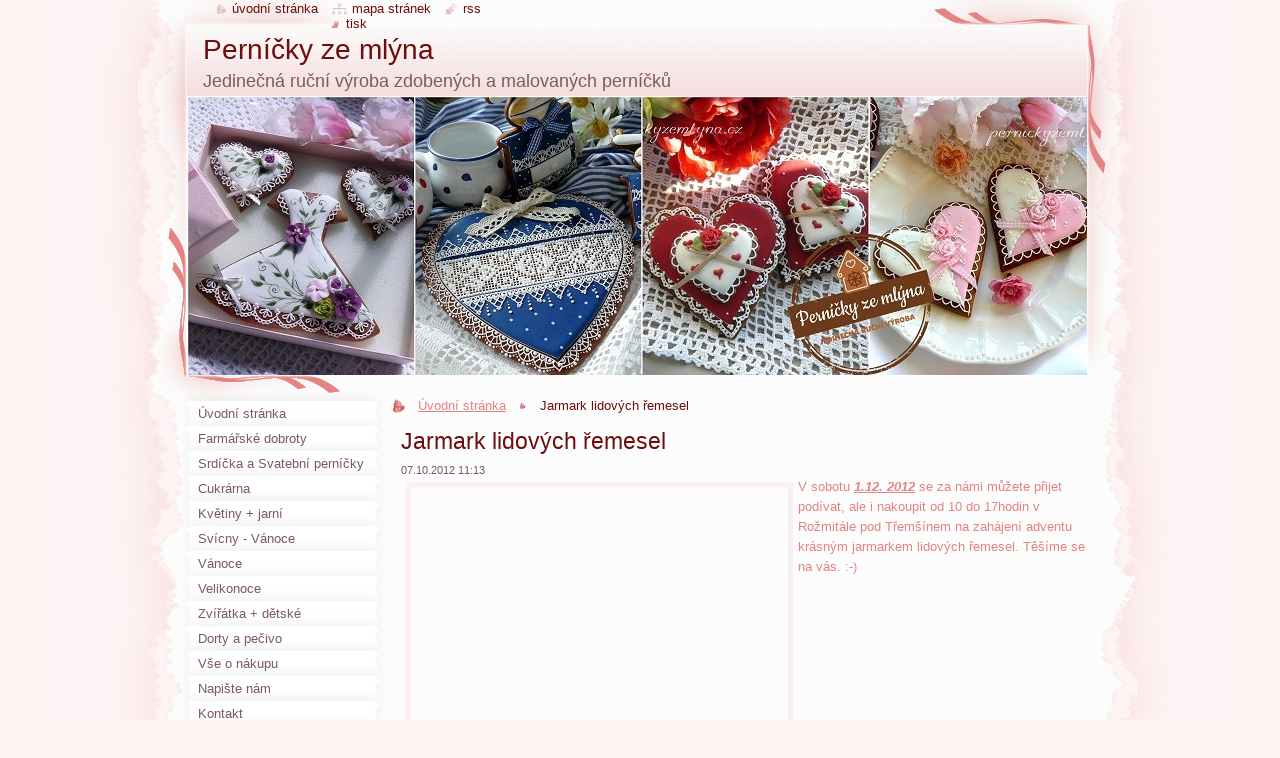

--- FILE ---
content_type: text/html; charset=UTF-8
request_url: https://www.pernickyzemlyna.cz/news/vanocni-zdobeni-s-detmi/
body_size: 8711
content:
<!--[if lte IE 9]><!DOCTYPE HTML PUBLIC "-//W3C//DTD HTML 4.01 Transitional//EN" "https://www.w3.org/TR/html4/loose.dtd"><![endif]-->
<!DOCTYPE html>
<!--[if IE]><html class="ie" lang="cs"><![endif]-->
<!--[if gt IE 9]><!--> 
<html lang="cs">
<!--<![endif]-->
  <head>
    <!--[if lt IE 8]><meta http-equiv="X-UA-Compatible" content="IE=EmulateIE7"><![endif]--><!--[if IE 8]><meta http-equiv="X-UA-Compatible" content="IE=EmulateIE8"><![endif]--><!--[if IE 9]><meta http-equiv="X-UA-Compatible" content="IE=EmulateIE9"><![endif]-->
    <base href="https://www.pernickyzemlyna.cz/">
  <meta charset="utf-8">
  <meta name="description" content="">
  <meta name="keywords" content="">
  <meta name="generator" content="Webnode">
  <meta name="apple-mobile-web-app-capable" content="yes">
  <meta name="apple-mobile-web-app-status-bar-style" content="black">
  <meta name="format-detection" content="telephone=no">
    <link rel="icon" type="image/svg+xml" href="/favicon.svg" sizes="any">  <link rel="icon" type="image/svg+xml" href="/favicon16.svg" sizes="16x16">  <link rel="icon" href="/favicon.ico"><link rel="canonical" href="https://www.pernickyzemlyna.cz/news/vanocni-zdobeni-s-detmi/">
<script type="text/javascript">(function(i,s,o,g,r,a,m){i['GoogleAnalyticsObject']=r;i[r]=i[r]||function(){
			(i[r].q=i[r].q||[]).push(arguments)},i[r].l=1*new Date();a=s.createElement(o),
			m=s.getElementsByTagName(o)[0];a.async=1;a.src=g;m.parentNode.insertBefore(a,m)
			})(window,document,'script','//www.google-analytics.com/analytics.js','ga');ga('create', 'UA-797705-6', 'auto',{"name":"wnd_header"});ga('wnd_header.set', 'dimension1', 'W1');ga('wnd_header.set', 'anonymizeIp', true);ga('wnd_header.send', 'pageview');var pageTrackerAllTrackEvent=function(category,action,opt_label,opt_value){ga('send', 'event', category, action, opt_label, opt_value)};</script>
  <link rel="alternate" type="application/rss+xml" href="https://pernickyzemlyna.cz/rss/all.xml" title="Všechny články">
<!--[if lte IE 9]><style type="text/css">.cke_skin_webnode iframe {vertical-align: baseline !important;}</style><![endif]-->
    <title>Jarmark lidových řemesel :: Perníčky ze mlýna </title>
    <meta name="robots" content="index, follow">
    <meta name="googlebot" content="index, follow">   
    <link href="https://d11bh4d8fhuq47.cloudfront.net/_system/skins/v9/50000796/css/style.css" rel="stylesheet" type="text/css" media="screen,projection,handheld,tv">
    <link href="https://d11bh4d8fhuq47.cloudfront.net/_system/skins/v9/50000796/css/print.css" rel="stylesheet" type="text/css" media="print">
    <script type="text/javascript" src="https://d11bh4d8fhuq47.cloudfront.net/_system/skins/v9/50000796/js/functions.js"></script>
    <!--[if IE]>
			<script type="text/javascript" src="https://d11bh4d8fhuq47.cloudfront.net/_system/skins/v9/50000796/js/functions-ie.js"></script>
		<![endif]-->
    <!--[if IE 6]>
      <script type="text/javascript" src="https://d11bh4d8fhuq47.cloudfront.net/_system/skins/v9/50000796/js/png.js"></script>
			<script type="text/javascript">
        DD_belatedPNG.fix('#header, .homepage a, .print a, .sitemap a, .rss a, li');
        DD_belatedPNG.fixPNG('#header, .homepage a, .print a, .sitemap a, .rss a, li');
      </script> 
    <![endif]--> 
  
				<script type="text/javascript">
				/* <![CDATA[ */
					
					if (typeof(RS_CFG) == 'undefined') RS_CFG = new Array();
					RS_CFG['staticServers'] = new Array('https://d11bh4d8fhuq47.cloudfront.net/');
					RS_CFG['skinServers'] = new Array('https://d11bh4d8fhuq47.cloudfront.net/');
					RS_CFG['filesPath'] = 'https://www.pernickyzemlyna.cz/_files/';
					RS_CFG['filesAWSS3Path'] = 'https://65e4888a05.cbaul-cdnwnd.com/d4e702db681c5bcf984c3d233ab56d78/';
					RS_CFG['lbClose'] = 'Zavřít';
					RS_CFG['skin'] = 'default';
					if (!RS_CFG['labels']) RS_CFG['labels'] = new Array();
					RS_CFG['systemName'] = 'Webnode';
						
					RS_CFG['responsiveLayout'] = 0;
					RS_CFG['mobileDevice'] = 0;
					RS_CFG['labels']['copyPasteSource'] = 'Více zde:';
					
				/* ]]> */
				</script><style type="text/css">/* <![CDATA[ */#jthqgadac {position: absolute;font-size: 13px !important;font-family: "Arial", helvetica, sans-serif !important;white-space: nowrap;z-index: 2147483647;-webkit-user-select: none;-khtml-user-select: none;-moz-user-select: none;-o-user-select: none;user-select: none;}#eci90grg5 {position: relative;top: -14px;}* html #eci90grg5 { top: -11px; }#eci90grg5 a { text-decoration: none !important; }#eci90grg5 a:hover { text-decoration: underline !important; }#cr21l0l84d2 {z-index: 2147483647;display: inline-block !important;font-size: 16px;padding: 7px 59px 9px 59px;background: transparent url(https://d11bh4d8fhuq47.cloudfront.net/img/footer/footerButtonWebnodeHover.png?ph=65e4888a05) top left no-repeat;height: 18px;cursor: pointer;}* html #cr21l0l84d2 { height: 36px; }#cr21l0l84d2:hover { background: url(https://d11bh4d8fhuq47.cloudfront.net/img/footer/footerButtonWebnode.png?ph=65e4888a05) top left no-repeat; }#d5tkqoec70qi { display: none; }#hib36d6h8d8ci1 {z-index: 3000;text-align: left !important;position: absolute;height: 88px;font-size: 13px !important;color: #ffffff !important;font-family: "Arial", helvetica, sans-serif !important;overflow: hidden;cursor: pointer;}#hib36d6h8d8ci1 a {color: #ffffff !important;}#j5b4cin8ajo8 {color: #36322D !important;text-decoration: none !important;font-weight: bold !important;float: right;height: 31px;position: absolute;top: 19px;right: 15px;cursor: pointer;}#fb73cd87a5 { float: right; padding-right: 27px; display: block; line-height: 31px; height: 31px; background: url(https://d11bh4d8fhuq47.cloudfront.net/img/footer/footerButton.png?ph=65e4888a05) top right no-repeat; white-space: nowrap; }#c3dbot5bhn3 { position: relative; left: 1px; float: left; display: block; width: 15px; height: 31px; background: url(https://d11bh4d8fhuq47.cloudfront.net/img/footer/footerButton.png?ph=65e4888a05) top left no-repeat; }#j5b4cin8ajo8:hover { color: #36322D !important; text-decoration: none !important; }#j5b4cin8ajo8:hover #fb73cd87a5 { background: url(https://d11bh4d8fhuq47.cloudfront.net/img/footer/footerButtonHover.png?ph=65e4888a05) top right no-repeat; }#j5b4cin8ajo8:hover #c3dbot5bhn3 { background: url(https://d11bh4d8fhuq47.cloudfront.net/img/footer/footerButtonHover.png?ph=65e4888a05) top left no-repeat; }#a6gh5ca51038t {padding-right: 11px;padding-right: 11px;float: right;height: 60px;padding-top: 18px;background: url(https://d11bh4d8fhuq47.cloudfront.net/img/footer/footerBubble.png?ph=65e4888a05) top right no-repeat;}#c48m1oh64x7 {float: left;width: 18px;height: 78px;background: url(https://d11bh4d8fhuq47.cloudfront.net/img/footer/footerBubble.png?ph=65e4888a05) top left no-repeat;}* html #cr21l0l84d2 { filter: progid:DXImageTransform.Microsoft.AlphaImageLoader(src='https://d11bh4d8fhuq47.cloudfront.net/img/footer/footerButtonWebnode.png?ph=65e4888a05'); background: transparent; }* html #cr21l0l84d2:hover { filter: progid:DXImageTransform.Microsoft.AlphaImageLoader(src='https://d11bh4d8fhuq47.cloudfront.net/img/footer/footerButtonWebnodeHover.png?ph=65e4888a05'); background: transparent; }* html #a6gh5ca51038t { height: 78px; background-image: url(https://d11bh4d8fhuq47.cloudfront.net/img/footer/footerBubbleIE6.png?ph=65e4888a05);  }* html #c48m1oh64x7 { background-image: url(https://d11bh4d8fhuq47.cloudfront.net/img/footer/footerBubbleIE6.png?ph=65e4888a05);  }* html #fb73cd87a5 { background-image: url(https://d11bh4d8fhuq47.cloudfront.net/img/footer/footerButtonIE6.png?ph=65e4888a05); }* html #c3dbot5bhn3 { background-image: url(https://d11bh4d8fhuq47.cloudfront.net/img/footer/footerButtonIE6.png?ph=65e4888a05); }* html #j5b4cin8ajo8:hover #rbcGrSigTryButtonRight { background-image: url(https://d11bh4d8fhuq47.cloudfront.net/img/footer/footerButtonHoverIE6.png?ph=65e4888a05);  }* html #j5b4cin8ajo8:hover #rbcGrSigTryButtonLeft { background-image: url(https://d11bh4d8fhuq47.cloudfront.net/img/footer/footerButtonHoverIE6.png?ph=65e4888a05);  }/* ]]> */</style><script type="text/javascript" src="https://d11bh4d8fhuq47.cloudfront.net/_system/client/js/compressed/frontend.package.1-3-108.js?ph=65e4888a05"></script><style type="text/css"></style></head>
  <body>    <div id="body_bg">
      <div id="site_bg">
        <div id="site">
        
          <!-- HEADER -->
          <div id="header">
            <div id="logozone">               
              <div id="logo"><a href="home/" title="Přejít na úvodní stránku."><span id="rbcSystemIdentifierLogo">Perníčky ze mlýna </span></a></div>          
              <p id="moto"><span id="rbcCompanySlogan" class="rbcNoStyleSpan"> Jedinečná ruční výroba zdobených a malovaných perníčků</span></p>
            </div>    
            <div id="illustration">                            
              <img src="https://65e4888a05.cbaul-cdnwnd.com/d4e702db681c5bcf984c3d233ab56d78/200017300-dbdeddbdef/136671689_3617267785024329_3560655639750169593_n.jpg?ph=65e4888a05" width="910" height="303" alt="">            </div>         
          </div>
          <!-- /HEADER -->
          
          <div class="cleaner"><!-- / --></div>
          
          <!-- MAIN -->
          <div id="mainWide">
            
            <!-- CONTENT -->
            <div id="content">
                          
              <!-- NAVIGATOR -->
              <div id="pageNavigator" class="rbcContentBlock">                        <div id="navigator">           <a class="navFirstPage" href="/home/">Úvodní stránka</a>      <span><span> &gt; </span></span>          <span id="navCurrentPage">Jarmark lidových řemesel</span>                 </div>            <div class="cleaner"><!-- / --></div>              </div>              <!-- /NAVIGATOR -->
              
              <div class="cleaner"><!-- / --></div>
              
              

		
		
		  <div class="box">
        <div class="boxTitle"><h1>Jarmark lidových řemesel</h1></div>
        <div class="boxContent">
          <div class="contentBox"> 
        
            <div class="articleTime"><ins>07.10.2012 11:13</ins></div>
  		      					 
            <div class="articleDetail">    
              									
              <p>
	<img alt="" src="https://65e4888a05.cbaul-cdnwnd.com/d4e702db681c5bcf984c3d233ab56d78/200003218-c7951c88fa/big_20125812-plakát 2012 JARMARK_Stránka_1.jpg" style="float: left; width: 377px; height: 533px;" />V sobotu <u><em><strong>1.12. 2012</strong></em></u> se za námi můžete přijet podívat, ale i nakoupit od 10 do 17hodin v Rožmitále pod Třemšínem na zahájení adventu krásným jarmarkem lidových řemesel. Těšíme se na vás. :-)&nbsp;</p>
<p>
	https://www.podbrdskemuzeum.cz/vystavy/akce/jarmark-lidovych-remesel-68</p>
      								      		
              					
              <div class="cleaner"><!-- / --></div>
              
              
              					
              <div class="cleaner"><!-- / --></div>
              
              <div class="rbcBookmarks"><div id="rbcBookmarks200000076"></div></div>
		<script type="text/javascript">
			/* <![CDATA[ */
			Event.observe(window, 'load', function(){
				var bookmarks = '<div style=\"float:left;\"><div style=\"float:left;\"><iframe src=\"//www.facebook.com/plugins/like.php?href=https://www.pernickyzemlyna.cz/news/vanocni-zdobeni-s-detmi/&amp;send=false&amp;layout=button_count&amp;width=155&amp;show_faces=false&amp;action=like&amp;colorscheme=light&amp;font&amp;height=21&amp;appId=397846014145828&amp;locale=cs_CZ\" scrolling=\"no\" frameborder=\"0\" style=\"border:none; overflow:hidden; width:155px; height:21px; position:relative; top:1px;\" allowtransparency=\"true\"></iframe></div><div style=\"float:left;\"><a href=\"https://twitter.com/share\" class=\"twitter-share-button\" data-count=\"horizontal\" data-via=\"webnode\" data-lang=\"en\">Tweet</a></div><script type=\"text/javascript\">(function() {var po = document.createElement(\'script\'); po.type = \'text/javascript\'; po.async = true;po.src = \'//platform.twitter.com/widgets.js\';var s = document.getElementsByTagName(\'script\')[0]; s.parentNode.insertBefore(po, s);})();'+'<'+'/scr'+'ipt></div> <div class=\"addthis_toolbox addthis_default_style\" style=\"float:left;\"><a class=\"addthis_counter addthis_pill_style\"></a></div> <script type=\"text/javascript\">(function() {var po = document.createElement(\'script\'); po.type = \'text/javascript\'; po.async = true;po.src = \'https://s7.addthis.com/js/250/addthis_widget.js#pubid=webnode\';var s = document.getElementsByTagName(\'script\')[0]; s.parentNode.insertBefore(po, s);})();'+'<'+'/scr'+'ipt><div style=\"clear:both;\"></div>';
				$('rbcBookmarks200000076').innerHTML = bookmarks;
				bookmarks.evalScripts();
			});
			/* ]]> */
		</script>
		      
                        
              <div class="cleaner"><!-- / --></div>  			
              
              <div class="back"><a href="archive/news/">Zpět</a></div>
                      
            </div>
        
          </div>
        </div>
      </div>
      
			
		
		  <div class="cleaner"><!-- / --></div>

		           
              
            </div>
            <!-- /CONTENT -->
            
            <!-- SIDEBAR -->
            <div id="sidebar">
            
              <!-- MENU -->  
              


      <div id="menuzone">

		<ul class="menu">
	<li class="first">
  
      <a href="/home/">
    
      <span>Úvodní stránka</span>
      
  </a>
  
  </li>
	<li>
  
      <a href="/dobroty-z-trhu/">
    
      <span>Farmářské dobroty</span>
      
  </a>
  
  </li>
	<li>
  
      <a href="/fotogalerie/srdicka-a-svatebni-pernicky/">
    
      <span>Srdíčka a Svatební perníčky</span>
      
  </a>
  
  </li>
	<li>
  
      <a href="/fotogalerie/cukrarna/">
    
      <span>Cukrárna</span>
      
  </a>
  
  </li>
	<li>
  
      <a href="/fotogalerie/kvetiny-jarni/">
    
      <span>Květiny + jarní</span>
      
  </a>
  
  </li>
	<li>
  
      <a href="/fotogalerie/svicny-vanoce/">
    
      <span>Svícny - Vánoce</span>
      
  </a>
  
  </li>
	<li>
  
      <a href="/fotogalerie/vanoce/">
    
      <span>Vánoce</span>
      
  </a>
  
  </li>
	<li>
  
      <a href="/fotogalerie/velikonoce/">
    
      <span>Velikonoce</span>
      
  </a>
  
  </li>
	<li>
  
      <a href="/fotogalerie/zviratka-detske/">
    
      <span>Zvířátka + dětské</span>
      
  </a>
  
  </li>
	<li>
  
      <a href="/fotogalerie/nepernikove-peceni/">
    
      <span>Dorty a pečivo</span>
      
  </a>
  
  </li>
	<li>
  
      <a href="/vse-o-nakupu/">
    
      <span>Vše o nákupu</span>
      
  </a>
  
  </li>
	<li>
  
      <a href="/napiste-nam/">
    
      <span>Napište nám</span>
      
  </a>
  
  </li>
	<li>
  
      <a href="/kontakt/">
    
      <span>Kontakt</span>
      
  </a>
  
  </li>
	<li class="last">
  
      <a href="/ochrana-osobnich-udaju/">
    
      <span>Ochrana osobních údajů</span>
      
  </a>
  
  </li>
</ul>

      </div>

					    
              <!-- /MENU -->
              
              <div class="cleaner"><!-- / --></div>
              
              <!-- SEARCH -->
              
        
      <div id="searchBox">

		<form action="/search/" method="get" id="fulltextSearch">

      	<label for="fulltextSearchText">Vyhledávání</label>
        <div class="cleaner"><!-- / --></div>            		    
        <input type="text" name="text" id="fulltextSearchText">
        <button type="submit" id="fulltextSubmit"><span class="hidden">Hledat</span></button>

		</form>


      </div>
      
      <div class="cleaner"><!-- / --></div>

		 
              <!-- /SEARCH -->
              
              <div class="cleaner"><!-- / --></div>
              
              <!-- CONTACT -->
              			          
              <!-- /CONTACT --> 
              
              <div class="cleaner"><!-- / --></div>       
              
              <div class="rbcWidgetArea" style="text-align: center;"><SCRIPT>
var message="Nekopiruj!";
function clickIE() {if (document.all) {alert(message);return false;}}
function clickNS(e) {if 
(document.layers||(document.getElementById&&!document.all)) {
if (e.which==2||e.which==3) {alert(message);return false;}}}
if (document.layers) 
{document.captureEvents(Event.MOUSEDOWN);document.onmousedown=clickNS;}
else{document.onmouseup=clickNS;document.oncontextmenu=clickIE;}
document.oncontextmenu=new Function("return false")
</script></div><div class="rbcWidgetArea" style="text-align: center;"><script>
var isNS = (navigator.appName == "Netscape") ? 1 : 0;

if(navigator.appName == "Netscape") document.captureEvents(Event.MOUSEDOWN||Event.MOUSEUP);

function mischandler(){
return false;
}

function mousehandler(e){
var myevent = (isNS) ? e : event;
var eventbutton = (isNS) ? myevent.which : myevent.button;
if((eventbutton==2)||(eventbutton==3)) return false;
}
document.oncontextmenu = mischandler;
document.onmousedown = mousehandler;
document.onmouseup = mousehandler;

</script>
</div>        
                    
                              
            </div>
            <!-- /SIDEBAR -->
            
            <hr class="cleaner">
            
          </div>
          <!-- /MAIN -->
          
          <div class="cleaner"><!-- / --></div>
          
          <!-- QUICK LINKS -->
          <table id="quickLinks">
            <tr><td>
              <div id="links">
                <p>
                  <span class="homepage"><a href="home/" title="Přejít na úvodní stránku.">Úvodní stránka</a></span>
                  <span class="separator"> | </span>
                  <span class="sitemap"><a href="/sitemap/" title="Přejít na mapu stránek.">Mapa stránek</a></span>
                  <span class="separator"> | </span>
                  <span class="rss"><a href="/rss/" title="RSS kanály">RSS</a></span>
                  <span class="separator"> | </span>
                  <span class="print"><a href="#" onclick="window.print(); return false;" title="Vytisknout stránku">Tisk</a></span>
                 </p>  
              </div>
            </td><td>
              <div class="lang">               
                <div id="languageSelect"></div>			                			            
              </div>
            </td></tr>
          </table>
          <!-- /QUICK LINKS -->
          
          <!-- FOOTER -->
          <div id="footer">
            <div id="footerContent">
              <div id="footerLeft"><span id="rbcFooterText" class="rbcNoStyleSpan"></span></div>            
              <div id="footerRight"><span class="rbcSignatureText"><a href="https://www.webnode.cz?utm_source=text&amp;utm_medium=footer&amp;utm_campaign=free6" rel="nofollow">Tvorba www stránek zdarma</a><a id="cr21l0l84d2" href="https://www.webnode.cz?utm_source=button&amp;utm_medium=footer&amp;utm_campaign=free6" rel="nofollow"><span id="d5tkqoec70qi">Webnode</span></a></span></div> 
            </div>
          </div>          
          <!-- /FOOTER -->
        
        </div>
      </div>
    </div>
    
    <script type="text/javascript">
		/* <![CDATA[ */

			RubicusFrontendIns.addObserver
			({

				onContentChange: function ()
        {
          RubicusFrontendIns.faqInit('faq', 'answerBlock');
          setContentSize();
        },

				onStartSlideshow: function()
				{
					$('slideshowControl').innerHTML	= '<span>Pozastavit prezentaci<'+'/span>';
					$('slideshowControl').title			= 'Pozastavit automatické procházení obrázků';
					$('slideshowControl').onclick		= RubicusFrontendIns.stopSlideshow.bind(RubicusFrontendIns);
				},

				onStopSlideshow: function()
				{
					$('slideshowControl').innerHTML	= '<span>Spustit prezentaci<'+'/span>';
					$('slideshowControl').title			= 'Spustit automatické procházení obrázků';
					$('slideshowControl').onclick		= RubicusFrontendIns.startSlideshow.bind(RubicusFrontendIns);
				},

				onShowImage: function()
				{
					if (RubicusFrontendIns.isSlideshowMode())
					{
						$('slideshowControl').innerHTML	= '<span>Pozastavit prezentaci<'+'/span>';
						$('slideshowControl').title			= 'Pozastavit automatické procházení obrázků';
						$('slideshowControl').onclick		= RubicusFrontendIns.stopSlideshow.bind(RubicusFrontendIns);
					}
				}

			 });
			 
			  if (!$('detailScript'))
        {
          window.onload = setContentSize;
        } 	
        
        document.body.onresize = setContentSize;
			  window.onresize = setContentSize;

			  RubicusFrontendIns.faqInit('faq', 'answerBlock');

			  RubicusFrontendIns.addFileToPreload('https://d11bh4d8fhuq47.cloudfront.net/_system/skins/v9/50000796/img/loading.gif');
			  
			  RubicusFrontendIns.addFileToPreload('https://d11bh4d8fhuq47.cloudfront.net/_system/skins/v9/50000796/img/search_btn_hover.jpg');
			  RubicusFrontendIns.addFileToPreload('https://d11bh4d8fhuq47.cloudfront.net/_system/skins/v9/50000796/img/menu_hover.jpg');
			  RubicusFrontendIns.addFileToPreload('https://d11bh4d8fhuq47.cloudfront.net/_system/skins/v9/50000796/img/submenu_hover.jpg');
			  RubicusFrontendIns.addFileToPreload('https://d11bh4d8fhuq47.cloudfront.net/_system/skins/v9/50000796/img/submenu2_hover.jpg');
			  RubicusFrontendIns.addFileToPreload('https://d11bh4d8fhuq47.cloudfront.net/_system/skins/v9/50000796/img/submit_hover.jpg');
			  
			  RubicusFrontendIns.addFileToPreload('https://d11bh4d8fhuq47.cloudfront.net/_system/skins/v9/50000796/img/photo118_hover.jpg');
			  RubicusFrontendIns.addFileToPreload('https://d11bh4d8fhuq47.cloudfront.net/_system/skins/v9/50000796/img/photo200_hover.jpg');
			  RubicusFrontendIns.addFileToPreload('https://d11bh4d8fhuq47.cloudfront.net/_system/skins/v9/50000796/img/product_img_hover.jpg');
			  
  		/* ]]> */
  	</script>
  <div id="rbcFooterHtml"></div><div style="display: none;" id="jthqgadac"><span id="eci90grg5">&nbsp;</span></div><div id="hib36d6h8d8ci1" style="display: none;"><a href="https://www.webnode.cz?utm_source=window&amp;utm_medium=footer&amp;utm_campaign=free6" rel="nofollow"><div id="c48m1oh64x7"><!-- / --></div><div id="a6gh5ca51038t"><div><strong id="ibj1a5ia1d143f">Vytvořte si vlastní web zdarma!</strong><br /><span id="a01g39h51s">Moderní webové stránky za 5 minut</span></div><span id="j5b4cin8ajo8"><span id="c3dbot5bhn3"><!-- / --></span><span id="fb73cd87a5">Vyzkoušet</span></span></div></a></div><script type="text/javascript">/* <![CDATA[ */var bb68a3rovh = {sig: $('jthqgadac'),prefix: $('eci90grg5'),btn : $('cr21l0l84d2'),win : $('hib36d6h8d8ci1'),winLeft : $('c48m1oh64x7'),winLeftT : $('ge79j8k2ik765b1'),winLeftB : $('i3499dbh9'),winRght : $('a6gh5ca51038t'),winRghtT : $('cvdjqdm2r8'),winRghtB : $('g59a803j6h8fa'),tryBtn : $('j5b4cin8ajo8'),tryLeft : $('c3dbot5bhn3'),tryRght : $('fb73cd87a5'),text : $('a01g39h51s'),title : $('ibj1a5ia1d143f')};bb68a3rovh.sig.appendChild(bb68a3rovh.btn);var n76j7n29=0,m1dm3l51c14cn8=0,f6eb6ik2ek=0,e09604bc1,aog4f153=$$('.rbcSignatureText')[0],c3gdhh398ik54=false,oqu7a6110a07;function b56hw8j3g10(){if (!c3gdhh398ik54 && pageTrackerAllTrackEvent){pageTrackerAllTrackEvent('Signature','Window show - web',bb68a3rovh.sig.getElementsByTagName('a')[0].innerHTML);c3gdhh398ik54=true;}bb68a3rovh.win.show();f6eb6ik2ek=bb68a3rovh.tryLeft.offsetWidth+bb68a3rovh.tryRght.offsetWidth+1;bb68a3rovh.tryBtn.style.width=parseInt(f6eb6ik2ek)+'px';bb68a3rovh.text.parentNode.style.width = '';bb68a3rovh.winRght.style.width=parseInt(20+f6eb6ik2ek+Math.max(bb68a3rovh.text.offsetWidth,bb68a3rovh.title.offsetWidth))+'px';bb68a3rovh.win.style.width=parseInt(bb68a3rovh.winLeft.offsetWidth+bb68a3rovh.winRght.offsetWidth)+'px';var wl=bb68a3rovh.sig.offsetLeft+bb68a3rovh.btn.offsetLeft+bb68a3rovh.btn.offsetWidth-bb68a3rovh.win.offsetWidth+12;if (wl<10){wl=10;}bb68a3rovh.win.style.left=parseInt(wl)+'px';bb68a3rovh.win.style.top=parseInt(m1dm3l51c14cn8-bb68a3rovh.win.offsetHeight)+'px';clearTimeout(e09604bc1);}function ib183b736(){e09604bc1=setTimeout('bb68a3rovh.win.hide()',1000);}function g2qdo0wi52g714(){var ph = RubicusFrontendIns.photoDetailHandler.lightboxFixed?document.getElementsByTagName('body')[0].offsetHeight/2:RubicusFrontendIns.getPageSize().pageHeight;bb68a3rovh.sig.show();n76j7n29=0;m1dm3l51c14cn8=0;if (aog4f153&&aog4f153.offsetParent){var obj=aog4f153;do{n76j7n29+=obj.offsetLeft;m1dm3l51c14cn8+=obj.offsetTop;} while (obj = obj.offsetParent);}if ($('rbcFooterText')){bb68a3rovh.sig.style.color = $('rbcFooterText').getStyle('color');bb68a3rovh.sig.getElementsByTagName('a')[0].style.color = $('rbcFooterText').getStyle('color');}bb68a3rovh.sig.style.width=parseInt(bb68a3rovh.prefix.offsetWidth+bb68a3rovh.btn.offsetWidth)+'px';if (n76j7n29<0||n76j7n29>document.body.offsetWidth){n76j7n29=(document.body.offsetWidth-bb68a3rovh.sig.offsetWidth)/2;}if (n76j7n29>(document.body.offsetWidth*0.55)){bb68a3rovh.sig.style.left=parseInt(n76j7n29+(aog4f153?aog4f153.offsetWidth:0)-bb68a3rovh.sig.offsetWidth)+'px';}else{bb68a3rovh.sig.style.left=parseInt(n76j7n29)+'px';}if (m1dm3l51c14cn8<=0 || RubicusFrontendIns.photoDetailHandler.lightboxFixed){m1dm3l51c14cn8=ph-5-bb68a3rovh.sig.offsetHeight;}bb68a3rovh.sig.style.top=parseInt(m1dm3l51c14cn8-5)+'px';}function i2b970hb3g(){if (oqu7a6110a07){clearTimeout(oqu7a6110a07);}oqu7a6110a07 = setTimeout('g2qdo0wi52g714()', 10);}Event.observe(window,'load',function(){if (bb68a3rovh.win&&bb68a3rovh.btn){if (aog4f153){if (aog4f153.getElementsByTagName("a").length > 0){bb68a3rovh.prefix.innerHTML = aog4f153.innerHTML + '&nbsp;';}else{bb68a3rovh.prefix.innerHTML = '<a href="https://www.webnode.cz?utm_source=text&amp;utm_medium=footer&amp;utm_content=cz-web-0&amp;utm_campaign=signature" rel="nofollow">'+aog4f153.innerHTML + '</a>&nbsp;';}aog4f153.style.visibility='hidden';}else{if (pageTrackerAllTrackEvent){pageTrackerAllTrackEvent('Signature','Missing rbcSignatureText','www.pernickyzemlyna.cz');}}g2qdo0wi52g714();setTimeout(g2qdo0wi52g714, 500);setTimeout(g2qdo0wi52g714, 1000);setTimeout(g2qdo0wi52g714, 5000);Event.observe(bb68a3rovh.btn,'mouseover',b56hw8j3g10);Event.observe(bb68a3rovh.win,'mouseover',b56hw8j3g10);Event.observe(bb68a3rovh.btn,'mouseout',ib183b736);Event.observe(bb68a3rovh.win,'mouseout',ib183b736);Event.observe(bb68a3rovh.win,'click',function(){if (pageTrackerAllTrackEvent){pageTrackerAllTrackEvent('Signature','Window click - web','Vytvořte si vlastní web zdarma!',0);}document/*ttpwco1mm33dm*/.location.href='https://www.webnode.cz?utm_source=window&utm_medium=footer&utm_content=cz-web-0&utm_campaign=signature';});Event.observe(window, 'resize', i2b970hb3g);Event.observe(document.body, 'resize', i2b970hb3g);RubicusFrontendIns.addObserver({onResize: i2b970hb3g});RubicusFrontendIns.addObserver({onContentChange: i2b970hb3g});RubicusFrontendIns.addObserver({onLightboxUpdate: g2qdo0wi52g714});Event.observe(bb68a3rovh.btn, 'click', function(){if (pageTrackerAllTrackEvent){pageTrackerAllTrackEvent('Signature','Button click - web',bb68a3rovh.sig.getElementsByTagName('a')[0].innerHTML);}});Event.observe(bb68a3rovh.tryBtn, 'click', function(){if (pageTrackerAllTrackEvent){pageTrackerAllTrackEvent('Signature','Try Button click - web','Vytvořte si vlastní web zdarma!',0);}});}});RubicusFrontendIns.addFileToPreload('https://d11bh4d8fhuq47.cloudfront.net/img/footer/footerButtonWebnode.png?ph=65e4888a05');RubicusFrontendIns.addFileToPreload('https://d11bh4d8fhuq47.cloudfront.net/img/footer/footerButton.png?ph=65e4888a05');RubicusFrontendIns.addFileToPreload('https://d11bh4d8fhuq47.cloudfront.net/img/footer/footerButtonHover.png?ph=65e4888a05');RubicusFrontendIns.addFileToPreload('https://d11bh4d8fhuq47.cloudfront.net/img/footer/footerBubble.png?ph=65e4888a05');if (Prototype.Browser.IE){RubicusFrontendIns.addFileToPreload('https://d11bh4d8fhuq47.cloudfront.net/img/footer/footerBubbleIE6.png?ph=65e4888a05');RubicusFrontendIns.addFileToPreload('https://d11bh4d8fhuq47.cloudfront.net/img/footer/footerButtonHoverIE6.png?ph=65e4888a05');}RubicusFrontendIns.copyLink = 'https://www.webnode.cz';RS_CFG['labels']['copyPasteBackLink'] = 'Vytvořte si vlastní stránky zdarma:';/* ]]> */</script><script type="text/javascript">var keenTrackerCmsTrackEvent=function(id){if(typeof _jsTracker=="undefined" || !_jsTracker){return false;};try{var name=_keenEvents[id];var keenEvent={user:{u:_keenData.u,p:_keenData.p,lc:_keenData.lc,t:_keenData.t},action:{identifier:id,name:name,category:'cms',platform:'WND1',version:'2.1.157'},browser:{url:location.href,ua:navigator.userAgent,referer_url:document.referrer,resolution:screen.width+'x'+screen.height,ip:'3.137.163.76'}};_jsTracker.jsonpSubmit('PROD',keenEvent,function(err,res){});}catch(err){console.log(err)};};</script></body>
</html>